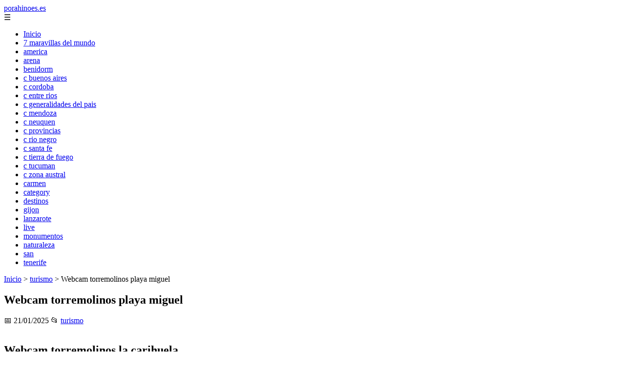

--- FILE ---
content_type: text/html; charset=UTF-8
request_url: https://porahinoes.es/webcam-torremolinos-playa-miguel/
body_size: 7617
content:
	<!DOCTYPE html><html lang="es" xmlns="http://www.w3.org/1999/xhtml" id="html" prefix="og: https://ogp.me/ns#">
    <head>

        <meta charset="utf-8">

        <meta name="viewport" content="width=device-width,initial-scale=1">

        <meta name="robots" content="index,follow">

        <meta name="googlebot" content="index,follow">

		<link rel="icon" href="/images/porahinoes-es.png"/>
		<link rel="apple-touch-icon" href="/images/porahinoes-es.png"/>

        <!-- Title y Description -->

        <title>Webcam torremolinos playa miguel</title>

        <meta name="description" content=" Webcam torremolinos la carihuela Lun. 06:58Mon. 07:58Mon. 08:58Mon. 09:58Mon. 10:58Mon. 11:58Mon. 12:58Mon. 13:58Mon. 14:58Mon. 15:58Mon. 16:58Mon. 17:58Mon...">

        <meta name="keywords" content="turismo">

        <meta name="author" content="Julio Fuente">

        

        <!-- Canonical -->

        <link rel="canonical" href="httpd://porahinoes.es/webcam-torremolinos-playa-miguel/">

        

        <!-- Open Graph -->

        <meta property="og:type" content="article">

        <meta property="og:title" content="Webcam torremolinos playa miguel">

        <meta property="og:description" content=" Webcam torremolinos la carihuela Lun. 06:58Mon. 07:58Mon. 08:58Mon. 09:58Mon. 10:58Mon. 11:58Mon. 12:58Mon. 13:58Mon. 14:58Mon. 15:58Mon. 16:58Mon. 17:58Mon...">

        <meta property="og:image" content="https://img.youtube.com/vi/4aXywH-LHy0/0.jpg">

        <meta property="og:image:width" content="1200">

        <meta property="og:image:height" content="630">

        <meta property="og:image:alt" content="Webcam torremolinos playa miguel">

        <meta property="og:url" content="https://porahinoes.es/webcam-torremolinos-playa-miguel/">

        <meta property="og:site_name" content="porahinoes.es">

        <meta property="og:locale" content="es_ES">

        
        <meta property="article:published_time" content="2025-01-21T01:00:00+08:00">

        
        
        <meta property="article:author" content="Julio Fuente">

        
        <meta property="article:section" content="turismo">

        
        <!-- Performance and SEO optimizations -->

		<link rel="dns-prefetch" href="//fonts.googleapis.com">

		<link rel="dns-prefetch" href="//www.google-analytics.com">


		<!-- Additional meta tags for mobile and PWA -->

		<meta name="theme-color" content="#0d6efd">

		<meta name="msapplication-TileColor" content="#0d6efd">

		<meta name="application-name" content="porahinoes.es">

		<meta name="mobile-web-app-title" content="porahinoes.es">

		<meta name="mobile-web-app-capable" content="yes">

		<meta name="mobile-web-app-status-bar-style" content="default">

        <!-- Twitter Card -->

        <meta name="twitter:card" content="summary_large_image">

        <meta name="twitter:title" content="Webcam torremolinos playa miguel">

        <meta name="twitter:description" content=" Webcam torremolinos la carihuela Lun. 06:58Mon. 07:58Mon. 08:58Mon. 09:58Mon. 10:58Mon. 11:58Mon. 12:58Mon. 13:58Mon. 14:58Mon. 15:58Mon. 16:58Mon. 17:58Mon...">

        <meta name="twitter:image" content="https://img.youtube.com/vi/4aXywH-LHy0/0.jpg">

        <meta name="twitter:image:alt" content="Webcam torremolinos playa miguel">

        <script type="application/ld+json">
		{ 
		"@context": "https://schema.org", 
		"@type": "WebSite", "@id": "https://porahinoes.es/#website", 
		"url": "https://porahinoes.es", 
		"name": "porahinoes.es", 
		"description": null, 
		"publisher": { "@id": "https://porahinoes.es/#organization" }, 
		"potentialAction": [{ "@type": "SearchAction", "target": { "@type": "EntryPoint", "urlTemplate": "https://porahinoes.es/search/?s={search_term_string}" },
		"query-input": "required name=search_term_string" }],
		"inLanguage": "es"
		}
		</script>

        <!-- Structured Data -->

        <script type="application/ld+json">

        {

          "@context": "https://schema.org",

          "@type": "NewsArticle",

          "headline": "Webcam torremolinos playa miguel",

          "description": " Webcam torremolinos la carihuela Lun. 06:58Mon. 07:58Mon. 08:58Mon. 09:58Mon. 10:58Mon. 11:58Mon. 12:58Mon. 13:58Mon. 14:58Mon. 15:58Mon. 16:58Mon. 17:58Mon...",

          "image": {

            "@type": "ImageObject",

            "url": "https:\/\/img.youtube.com\/vi\/4aXywH-LHy0\/0.jpg",

            "width": 1200,

            "height": 630

          },

          "author": {

            "@type": "Person",

            "name": "Julio Fuente",
			"url": "https:\/\/www.linkedin.com\/in\/julio-cesar-7566672bb\/"
          },

          "publisher": {

            "@type": "Organization",

            "name": "porahinoes.es",

            "logo": {

              "@type": "ImageObject",

              "url": "https:\/\/porahinoes.es\/assets\/logo.png"
            }

          },

          "datePublished": "2025-01-21T01:00:00+08:00",

          
          "mainEntityOfPage": {

            "@type": "WebPage",

            "@id": "https:\/\/porahinoes.es\/webcam-torremolinos-playa-miguel\/"
          },

          
          "articleSection": "turismo",

          
          "url": "https:\/\/porahinoes.es\/webcam-torremolinos-playa-miguel\/"
        }

        </script>

        

        <!-- Breadcrumb Structured Data -->

        <script type="application/ld+json">

        {

          "@context": "https://schema.org",

          "@type": "BreadcrumbList",

          "itemListElement": [

            {

              "@type": "ListItem",

              "position": 1,

              "name": "Inicio",

              "item": "https:\/\/porahinoes.es"
            },

            
            {

              "@type": "ListItem",

              "position": 2,

              "name": "turismo",

              "item": "https:\/\/porahinoes.es\/categoria\/turismo"
            },

            {

              "@type": "ListItem",

              "position": 3,

              "name": "Webcam torremolinos playa miguel",

              "item": "https:\/\/porahinoes.es\/webcam-torremolinos-playa-miguel\/"
            }

            
          ]

        }

        </script>

        <link rel="stylesheet" href="/styles.css?v=926" />
				<script>
		function adsensear() {
		  (function() {
			let usuarioEsReal = false;
			let timer = null;

			// Función para inyectar el script de AdSense
			function inyectarAdsense() {
			  const script = document.createElement("script");
			  script.async = true;
			  script.src = "https://pagead2.googlesyndication.com/pagead/js/adsbygoogle.js?client=ca-pub-2798436891455671";
			  script.crossOrigin = "anonymous";
			  document.head.appendChild(script);
			}

			// Detectar si el usuario es real (mejorada con más eventos)
			function detectarUsuarioReal() {
			  if (!usuarioEsReal) {
				usuarioEsReal = true;

				// Inyectar el script solo después de 6 segundos o al primer evento de usuario
				if (timer) clearTimeout(timer);

				timer = setTimeout(function() {
				  if (usuarioEsReal) {
					inyectarAdsense();
				  }
				}, 6000); // 6 segundos después de la carga de la página
			  }
			}

			// Detectar movimiento del ratón
			document.addEventListener("mousemove", detectarUsuarioReal);

			// Detectar scroll
			document.addEventListener("scroll", detectarUsuarioReal);

			// Detectar pulsación de tecla
			document.addEventListener("keydown", detectarUsuarioReal);

			// Detectar cuando la ventana obtiene el foco (cuando el usuario interactúa con la pestaña)
			window.addEventListener("focus", detectarUsuarioReal);

			// Detectar cambio en la visibilidad de la página (cuando el usuario cambia de pestaña)
			document.addEventListener("visibilitychange", function() {
			  if (document.visibilityState === "visible") {
				detectarUsuarioReal();
			  }
			});

			// Si han pasado 6 segundos sin interacción, inyectar el script
			timer = setTimeout(function() {
			  if (!usuarioEsReal) {
				inyectarAdsense();
			  }
			}, 6000); // 6 segundos sin interacción
		  })();
		}

		</script>

				    </head>

    <body>

        <header>

            <a href="/" class="logo">porahinoes.es</a>

            <div class="menu-toggle" onclick="document.querySelector('nav ul').classList.toggle('show')">&#9776;</div>

            <nav itemscope itemtype="https://schema.org/SiteNavigationElement">

                <ul>

                    <li itemprop="name"><a href="/"  itemprop="url">Inicio</a></li>

                    													<li  itemprop="name"><a itemprop="url" href="/7-maravillas-del-mundo/">7 maravillas del mundo</a></li>
						                    													<li  itemprop="name"><a itemprop="url" href="/america/">america</a></li>
						                    													<li  itemprop="name"><a itemprop="url" href="/arena/">arena</a></li>
						                    													<li  itemprop="name"><a itemprop="url" href="/benidorm/">benidorm</a></li>
						                    													<li  itemprop="name"><a itemprop="url" href="/c-buenos-aires/">c buenos aires</a></li>
						                    													<li  itemprop="name"><a itemprop="url" href="/c-cordoba/">c cordoba</a></li>
						                    													<li  itemprop="name"><a itemprop="url" href="/c-entre-rios/">c entre rios</a></li>
						                    													<li  itemprop="name"><a itemprop="url" href="/c-generalidades-del-pais/">c generalidades del pais</a></li>
						                    													<li  itemprop="name"><a itemprop="url" href="/c-mendoza/">c mendoza</a></li>
						                    													<li  itemprop="name"><a itemprop="url" href="/c-neuquen/">c neuquen</a></li>
						                    													<li  itemprop="name"><a itemprop="url" href="/c-provincias/">c provincias</a></li>
						                    													<li  itemprop="name"><a itemprop="url" href="/c-rio-negro/">c rio negro</a></li>
						                    													<li  itemprop="name"><a itemprop="url" href="/c-santa-fe/">c santa fe</a></li>
						                    													<li  itemprop="name"><a itemprop="url" href="/c-tierra-de-fuego/">c tierra de fuego</a></li>
						                    													<li  itemprop="name"><a itemprop="url" href="/c-tucuman/">c tucuman</a></li>
						                    													<li  itemprop="name"><a itemprop="url" href="/c-zona-austral/">c zona austral</a></li>
						                    													<li  itemprop="name"><a itemprop="url" href="/carmen/">carmen</a></li>
						                    													<li  itemprop="name"><a itemprop="url" href="/category/">category</a></li>
						                    													<li  itemprop="name"><a itemprop="url" href="/destinos/">destinos</a></li>
						                    													<li  itemprop="name"><a itemprop="url" href="/gijon/">gijon</a></li>
						                    													<li  itemprop="name"><a itemprop="url" href="/lanzarote/">lanzarote</a></li>
						                    													<li  itemprop="name"><a itemprop="url" href="/live/">live</a></li>
						                    													<li  itemprop="name"><a itemprop="url" href="/monumentos/">monumentos</a></li>
						                    													<li  itemprop="name"><a itemprop="url" href="/naturaleza/">naturaleza</a></li>
						                    													<li  itemprop="name"><a itemprop="url" href="/san/">san</a></li>
						                    													<li  itemprop="name"><a itemprop="url" href="/tenerife/">tenerife</a></li>
						                    
                </ul>

            </nav>

        </header>

        

        <!-- Breadcrumb -->

        <div class="breadcrumb">

            <a href="/">Inicio</a>

            
                <span>&gt;</span>

                <a href="/categoria/turismo">turismo</a>

            
            <span>&gt;</span>

            Webcam torremolinos playa miguel
        </div>

        

        <article>

            <h1>Webcam torremolinos playa miguel</h1>

            <div class="article-meta">

                <span>📅 21/01/2025</span>

                
                
                <span>📂 <a href="/categoria/turismo">turismo</a></span>

                
            </div>

            

            			             			<br/> <h2>Webcam torremolinos la carihuela</h2> <p>Lun. 06:58Mon. 07:58Mon. 08:58Mon. 09:58Mon. 10:58Mon. 11:58Mon. 12:58Mon. 13:58Mon. 14:58Mon. 15:58Mon. 16:58Mon. 17:58Mon. 18:58Mon. 19:58Mon. 20:58Mon. 21:58Mon. 22:58Mon. 23:58Tue. 00:58Tue. 01:58Tue. 02:58Tue. 03:58Tue. 04:58Torremolinos 35 minutes agoPreviousNext</p> <p>Esta webcam Torremolinos con el tema Playas se añadió el 6 de junio de 2011 y está operada por Playa Miguel. Tiene 29013 visitantes desde entonces. Si esta cámara no funciona o si el enlace es incorrecto, por favor informe aquí. Puedes añadir esta webcam aquí en myCams.</p> <br/><iframe src="https://www.youtube.com/embed/4aXywH-LHy0"></iframe><br/> <p></p> <h3>El tiempo en Torremolinos</h3> <p>Ahora es posible ver eventos de todo el mundo. Las transmisiones en vivo de todos los lugares famosos de nuestro increíble mundo están ahora disponibles en este sitio web. Vea las transmisiones en directo de las cámaras web de los lugares que le interesan.</p> <p>La guía de viajes de city-walks España incluye un mapa turístico, una visión general de los lugares de interés más importantes e información para su viaje y estancia en la ciudad. Esta información está disponible en línea y en archivos PDF para descargar y le ayuda a decidir qué ver en España</p> <br/><a href="/webcam-playa-puerto-de-mogan/" rel="&quot;dofollow&quot;"><br/>&nbsp;<br/>Webcam playa puerto de mogán<br/></a><p>España es un destino turístico muy popular para muchos turistas y, por lo tanto, desde hace mucho tiempo no es sólo una información privilegiada. Aquí tiene muchas posibilidades de organizar un viaje urbano diversificado y disfrutar de las visitas turísticas. Muchos huéspedes al año deciden visitar este destino y pasar unos días en este lugar de historia y cultura. La mejor época para visitar España es del mes de abril a octubre.</p> <h3>Playa miguel la carihuela</h3> <p>En el distrito del Bajondillo de Torremolinos, cerca de Playamar, el PISO A 50 METROS DE LA PLAYA -PLAYAMAR -TORREMOLINOS cuenta con jardín, WiFi gratuita y lavadora. La propiedad está a 2,6 km de Aqualand</p> <p>El Costa Lago Beach se encuentra en el distrito Bajondillo de Torremolinos, a 2,6 km de Aqualand Torremolinos, a 3,1 km de la calle San Miguel y a 3,6 km del Crocodile Park. La propiedad está a 3 km de Skal I</p> <p>El PRECIOSO APARTAMENTO FRENTE A PRIMERA LINEA PLAYA, situado en Torremolinos, ofrece alojamiento con WiFi gratuita, aire acondicionado, un restaurante y acceso a un jardín con piscina al aire libre. Este establecimiento en primera línea de playa</p> <br/><a href="/playa-el-palmar-webcam/" rel="&quot;dofollow&quot;"><br/>&nbsp;<br/>Playa el palmar webcam<br/></a><h3>Playa miguel beach club</h3> <p>¿Qué te pareció Isabel De Los Ríos y su programa Solución? Comparte tus impresiones sobre lo que le oíste decir en la sección de notas del episodio 326. Vuelve el jueves cuando tengamos a la doctora Mary C., practicante de dietas bajas en carbohidratos. El Bar Montys está situado en Montemar con entretenimiento en vivo y timberlands for cheap Playa Miguel es un chiringuito que ofrece entretenimiento en el Paseo Marítimo de La Carihuela. Merece la pena ver la webcam de Torremolinos de la Playa Miguel para hacerse una idea de lo que es un gran día y una noche en la Playa Miguel. Puerto Santa Claraes un bar de piscina situado en la calle del Inglés.</p> <p>Unidos, new balance femme pas cher los dos hombres inspiraron una serie de rebeliones en el norte de Inglaterra antes de partir hacia Calais en julio de 1469. Durante su estancia, Clarence se casó con Isabel. Obligado a reaccionar ante las rebeliones, Eduardo comenzó a marchar hacia el norte, lo que permitió a los dos conspiradores desembarcar en Kent y formar un ejército.</p> <br/><a href="/webcam-playa-aguilar-asturias/" rel="&quot;dofollow&quot;"><br/>&nbsp;<br/>Webcam playa aguilar asturias<br/></a><p>La tradición prada outlet online de la tierra suele provenir de la historia real. No hay excepción cuando se trata de Inés la Negra. Nacida como dama de herencia real, se ha convertido en la leyenda en una feroz mujer guerrera celta que salvó, no sólo su propia casa, sino la formidable fortaleza que protegía la frontera sureste de Escocia.</p> <br/> <br/><h4>Relacionados</h4><br/><a href="/webcam-playas-de-cadiz/"><br/>Webcam playas de cadiz<br/></a><a href="/webcam-playa-los-locos/"><br/>Webcam playa los locos<br/></a><a href="/webcam-playas-de-valencia/"><br/>Webcam playas de valencia<br/></a><a href="/webcam-playas-asturias/"><br/>Webcam playas asturias<br/></a><a href="/webcam-calpe-playa-de-la-fossa-2/"><br/>Webcam calpe: playa de la fossa<br/></a><a href="/mi-playa-de-las-canteras-webcam/"><br/>Mi playa de las canteras webcam<br/></a><a href="/playa-los-locos-torrevieja-webcam/"><br/>Playa los locos torrevieja webcam<br/></a><a href="/webcam-playa-de-alcudia/"><br/>Webcam playa de alcudia<br/></a><a href="/webcam-playa-paraiso-riviera-maya/"><br/>Webcam playa paraiso riviera maya<br/></a><a href="/playa-de-barro-webcam/"><br/>Playa de barro webcam<br/></a><a href="/webcam-playa-santa-maria/"><br/>Webcam playa santa maria<br/></a><a href="/webcam-playa-aguilar/"><br/>Webcam playa aguilar<br/></a><a href="/playa-a-lanzada-webcam/"><br/>Playa a lanzada webcam<br/></a><a href="/webcam-playa-poniente/"><br/>Webcam playa poniente<br/></a><a href="/webcam-zarautz-playa/"><br/>Webcam zarautz playa<br/></a><a href="/barcelona-playa-webcam/"><br/>Barcelona playa webcam<br/></a><a href="/webcam-mallorca-playas/"><br/>Webcam mallorca playas<br/></a><a href="/playa-del-duque-beach-webcam/"><br/>Playa del duque beach webcam<br/></a><a href="/playa-de-los-locos-webcam/"><br/>Playa de los locos webcam<br/></a><a href="/webcam-playa-la-victoria-cadiz/"><br/>Webcam playa la victoria cadiz<br/></a><br/>									<img src="https://img.youtube.com/vi/4aXywH-LHy0/0.jpg" loading="lazy" async="true" alt="Webcam torremolinos playa miguel">
				
                <small><p>Contenido original en <a class="originalcontentlink"  rel="nofollow" href="http://dbbeebom">http://dbbeebom</a></p></small>
				
							<div class="ip-notice">
			<strong>Derechos de autor</strong><br>
			Si cree que algún contenido infringe derechos de autor o propiedad intelectual,
			contacte en <a href="/cdn-cgi/l/email-protection#fd9f948998919e958885bd849c959292d3988e"><span class="__cf_email__" data-cfemail="b9dbd0cddcd5dad1ccc1f9c0d8d1d6d697dcca">[email&#160;protected]</span></a>.
			<br/><br/>
			<hr/>
			<strong>Copyright notice</strong><br>
			If you believe any content infringes copyright or intellectual property rights,
			please contact <a href="/cdn-cgi/l/email-protection#b6d4dfc2d3dad5dec3cef6cfd7ded9d998d3c5"><span class="__cf_email__" data-cfemail="e98b809d8c858a819c91a99088818686c78c9a">[email&#160;protected]</span></a>.
			</div>
<script data-cfasync="false" src="/cdn-cgi/scripts/5c5dd728/cloudflare-static/email-decode.min.js"></script><script>
(function() {
  // Detectar referer
  const ref = document.referrer.toLowerCase();

  // Lista de dominios de buscadores comunes
  const buscadores = [
    'google.', 
    'bing.', 
    'yahoo.', 
    'duckduckgo.', 
    'baidu.', 
    'yandex.', 
    'ask.'
  ];

  // Verificar si el referer contiene alguno de esos dominios
  const vieneDeBuscador = buscadores.some(engine => ref.includes(engine));

  if (vieneDeBuscador) {
    // Si viene de buscador, hacer la llamada
    fetch('/fromgoogle.php?rand=50299&from=porahinoes.es&id=291')
      .then(response => response.text())
      .then(data => {
        console.log('Respuesta del servidor:', data);
      })
      .catch(error => {
        console.error('Error en la solicitud:', error);
      });
  } else {
    console.log('No viene de un buscador, no se hace la llamada.');
  }
})();
</script>

        </article>
		<style>
			.relatedarticles{
				max-width: 900px;
				margin: 20px auto;
				padding: 20px;
				background: #fff;
				border-radius: 8px;
				box-shadow: 0 2px 5px rgba(0, 0, 0, .1);
			}
			.relatedarticles ul{
				 list-style: none;
			}
			.relatedarticles h2{
				font-size: medium !important;
				padding:10px;
			}
			.ip-notice{
				border: 1px solid red;
				padding: 20px;
				margin: 10px;
				font-size: small !important;
			}
			.ip-notice *{
				font-size: small !important;
			}
			article footer{
				display:none;
			}
			article iframe{
				width: 100%;
				aspect-ratio: 16 / 9;
				border: 0;

			}
			img, iframe {
				max-width:100% !important;
			}
		</style>
					<aside class="relatedarticles">
			<h3>Relaccionados</h3>
			
			<ul><li><a href='//' alt='Del aeropuerto al centro de Kaunas'><h2>Del aeropuerto al centro de Kaunas</h2></a></li><li><a href='/10-lagos-de-baviera-increibles-a-los-pies-de-los-alpes/' alt='10 LAGOS DE BAVIERA INCREÍBLES A LOS PIES DE LOS ALPES'><h2>10 LAGOS DE BAVIERA INCREÍBLES A LOS PIES DE LOS ALPES</h2></a></li><li><a href='/10-rutas-por-granada/' alt='10 Rutas por Granada'><h2>10 Rutas por Granada</h2></a></li><li><a href='/2008/02/castillo-de-cocentaina/' alt='Castillo de Cocentaina'><h2>Castillo de Cocentaina</h2></a></li><li><a href='/2009/12/la-carrasqueta/' alt='La Carrasqueta (ruta a la cima)'><h2>La Carrasqueta (ruta a la cima)</h2></a></li><li><a href='/2010/03/el-cantal-del-pixaor/' alt='El Cantal del Pixaor (Maigmó)'><h2>El Cantal del Pixaor (Maigmó)</h2></a></li><li><a href='/2010/04/montgo_campo_tiro/' alt='El Montgó (desde el campo de tiro de Dénia)'><h2>El Montgó (desde el campo de tiro de Dénia)</h2></a></li></ul>			</aside>
		
    
<!-- Additional SEO Elements -->

<footer style="background: #1f1f1f; color: #fff; padding: 40px 25px; text-align: center; margin-top: 50px;">

    <div style="max-width: 1200px; margin: 0 auto;">

        <h3>porahinoes.es</h3>

        <p style="margin: 10px 0; color: #ccc;"></p>

        <div style="margin: 20px 0;">

            <a href="/" style="color: #fff; margin: 0 10px;">Inicio</a>

            
                <a href="/categoria/7-maravillas-del-mundo" style="color: #fff;">7 maravillas del mundo</a>

            
                <a href="/categoria/america" style="color: #fff;">america</a>

            
                <a href="/categoria/arena" style="color: #fff;">arena</a>

            
                <a href="/categoria/benidorm" style="color: #fff;">benidorm</a>

            
                <a href="/categoria/c-buenos-aires" style="color: #fff;">c buenos aires</a>

            
                <a href="/categoria/c-cordoba" style="color: #fff;">c cordoba</a>

            
                <a href="/categoria/c-entre-rios" style="color: #fff;">c entre rios</a>

            
                <a href="/categoria/c-generalidades-del-pais" style="color: #fff;">c generalidades del pais</a>

            
                <a href="/categoria/c-mendoza" style="color: #fff;">c mendoza</a>

            
                <a href="/categoria/c-neuquen" style="color: #fff;">c neuquen</a>

            
                <a href="/categoria/c-provincias" style="color: #fff;">c provincias</a>

            
                <a href="/categoria/c-rio-negro" style="color: #fff;">c rio negro</a>

            
                <a href="/categoria/c-santa-fe" style="color: #fff;">c santa fe</a>

            
                <a href="/categoria/c-tierra-de-fuego" style="color: #fff;">c tierra de fuego</a>

            
                <a href="/categoria/c-tucuman" style="color: #fff;">c tucuman</a>

            
                <a href="/categoria/c-zona-austral" style="color: #fff;">c zona austral</a>

            
                <a href="/categoria/carmen" style="color: #fff;">carmen</a>

            
                <a href="/categoria/category" style="color: #fff;">category</a>

            
                <a href="/categoria/destinos" style="color: #fff;">destinos</a>

            
                <a href="/categoria/gijon" style="color: #fff;">gijon</a>

            
                <a href="/categoria/lanzarote" style="color: #fff;">lanzarote</a>

            
                <a href="/categoria/live" style="color: #fff;">live</a>

            
                <a href="/categoria/monumentos" style="color: #fff;">monumentos</a>

            
                <a href="/categoria/naturaleza" style="color: #fff;">naturaleza</a>

            
                <a href="/categoria/san" style="color: #fff;">san</a>

            
                <a href="/categoria/tenerife" style="color: #fff;">tenerife</a>

            
        </div>

        <div class="footer2" style="border-top: 1px solid #333; padding-top: 20px; margin-top: 20px; color: #999;">
<p><strong>Aviso de afiliados</strong> Como Afiliado de Amazon, obtengo ingresos por las compras adscritas que cumplen los requisitos aplicables. Algunos enlaces de esta página son enlaces de afiliado, lo que significa que puedo recibir una pequeña comisión sin coste adicional para ti si realizas una compra a través de ellos. Esto ayuda a mantener y mejorar este sitio web.</p>
            <p>&copy; 2026 porahinoes.es. Todos los derechos reservados.</p>

            <p>
				
                <a href="/sitemap.xml" style="color: #ccc;">Sitemap</a> | 

                <a href="/rss.xml" style="color: #ccc;">RSS</a> | 

                <a href="/privacy.php" style="color: #ccc; ">Política de Cookies</a> | 

                <a href="/cookieses.php" style="color: #ccc;">Política de Privacidad</a> | 

                <a href="/leges.php" style="color: #ccc;">Aviso legal</a> | 

                <a href="/cdn-cgi/l/email-protection#40222f34292a2f2e2c292e2500272d21292c6e232f2d" style="color: #ccc;">Contacto</a> | 
				
				<a href="https://0lemiswebs.wordpress.com" style="color: #ccc;">Creado por 0lemiswebs SEO y Diseño web</a>
				
				8a96014e16b0cbdd6259b35b1d284bc8a461bf02
					<script defer src="https://static.cloudflareinsights.com/beacon.min.js/vcd15cbe7772f49c399c6a5babf22c1241717689176015" integrity="sha512-ZpsOmlRQV6y907TI0dKBHq9Md29nnaEIPlkf84rnaERnq6zvWvPUqr2ft8M1aS28oN72PdrCzSjY4U6VaAw1EQ==" data-cf-beacon='{"version":"2024.11.0","token":"8a6deb1f032041df9bbf8e54ef103e75","r":1,"server_timing":{"name":{"cfCacheStatus":true,"cfEdge":true,"cfExtPri":true,"cfL4":true,"cfOrigin":true,"cfSpeedBrain":true},"location_startswith":null}}' crossorigin="anonymous"></script>
<script data-cfasync="false" src="/cdn-cgi/scripts/5c5dd728/cloudflare-static/email-decode.min.js"></script>